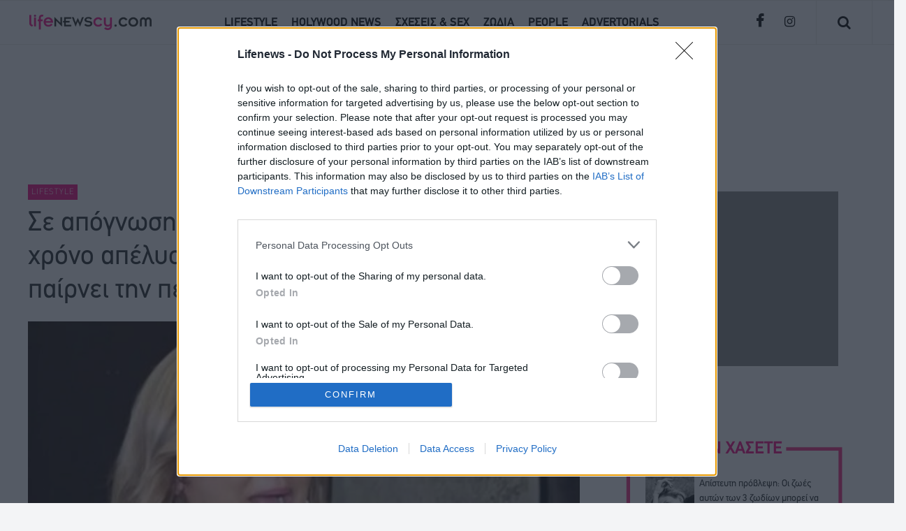

--- FILE ---
content_type: text/html; charset=utf-8
request_url: https://lifenewscy.tothemaonline.com/Article/285998/se-apognwsh-h-despoina-moirarakh-prin-ena-hrono-apelysa-enan-ypallhlo-aytos-twra-pairnei-thn-pelateia-mas-thlefwno-kai
body_size: 11340
content:


<!DOCTYPE html PUBLIC "-//W3C//DTD XHTML 1.0 Strict//EN" "http://www.w3.org/TR/xhtml1/DTD/xhtml1-strict.dtd">
<html xmlns="http://www.w3.org/1999/xhtml" lang="en" xml:lang="en">
<head>
    
<title>Σε απόγνωση η Δέσποινα Μοιραράκη: «Πριν ένα χρόνο απέλυσα έναν υπάλληλο! Αυτός τώρα παίρνει την πελατεία μας τηλέφωνο και...»</title>
<meta name="description" content="Σε απόγνωση η Δέσποινα Μοιραράκη: «Πριν ένα χρόνο απέλυσα έναν υπάλληλο! Αυτός τώρα παίρνει την πελατεία μας τηλέφωνο και...»" />
<meta name="keywords" content="Σε απόγνωση η Δέσποινα Μοιραράκη, Δέσποινα Μοιραράκη, Δέσποινα Μοιραράκη υπάλληλος" />
<meta name="robots" content="index, follow" />
<meta name="rating" content="General" />
<meta property="og:title" content="Σε απόγνωση η Δέσποινα Μοιραράκη: «Πριν ένα χρόνο απέλυσα έναν υπάλληλο! Αυτός τώρα παίρνει την πελατεία μας τηλέφωνο και...»" />
<meta property="og:image" content="http://www.lifenewscy.com/tools/FacebookImg.ashx?img=100bce1a-1238-4a24-90c0-e36952b63561_eport_2.png" />
<meta property="og:description" content="Σε απόγνωση η Δέσποινα Μοιραράκη: «Πριν ένα χρόνο απέλυσα έναν υπάλληλο! Αυτός τώρα παίρνει την πελατεία μας τηλέφωνο και...»"/>
    

<meta http-equiv="Content-Type" content="text/html; charset=UTF-8" />
<meta http-equiv="X-UA-Compatible" content="IE=edge,chrome=1">
<meta name="viewport" content="width=device-width, initial-scale=1.0, user-scalable=no">
<link rel="canonical" href="https://www.lifenewscy.com/Article/285998/se-apognwsh-h-despoina-moirarakh-prin-ena-hrono-apelysa-enan-ypallhlo-aytos-twra-pairnei-thn-pelateia-mas-thlefwno-kai" />

<meta charset="utf-8">
<meta name="robots" content="index, follow" />
<meta name="rating" content="General" />
<meta name="distribution" content="Global" />

<meta property="fb:page_id" content="275326869257944" />
<meta property="fb:pages" content="275326869257944" />

<link href="/assets/lib/bootstrap-4.3.1/dist/css/bootstrap.min.css" rel="stylesheet" type="text/css">
<link rel="stylesheet" href="https://cdnjs.cloudflare.com/ajax/libs/bootstrap-datepicker/1.4.1/css/bootstrap-datepicker3.css"/>
<link href="https://stackpath.bootstrapcdn.com/font-awesome/4.7.0/css/font-awesome.min.css" rel="stylesheet" integrity="sha384-wvfXpqpZZVQGK6TAh5PVlGOfQNHSoD2xbE+QkPxCAFlNEevoEH3Sl0sibVcOQVnN" crossorigin="anonymous" />
<link rel="icon" type="image/png" href="/favicon.png" >  
<link href="https://stackpath.bootstrapcdn.com/font-awesome/4.7.0/css/font-awesome.min.css" rel="stylesheet" type="text/css" />
  
<link href="/assets/css/main.css?_=11" rel="stylesheet" type="text/css">
<link href="/assets/css/responsive.css?_=23" rel="stylesheet" type="text/css">
    
<script src="/assets/lib/jquery/jquery.min.js" type="afa66c34478d6c1180095ef1-text/javascript"></script>
<script src="/assets/lib/bootstrap-4.3.1/dist/js/bootstrap.min.js" type="afa66c34478d6c1180095ef1-text/javascript"></script>
<script type="afa66c34478d6c1180095ef1-text/javascript" src="https://cdnjs.cloudflare.com/ajax/libs/bootstrap-datepicker/1.4.1/js/bootstrap-datepicker.min.js"></script>
<script src="/assets/js/main.js?_=4" type="afa66c34478d6c1180095ef1-text/javascript"></script>
<script async src="//twpasol.com/c/lifenewscy.js" type="afa66c34478d6c1180095ef1-text/javascript"></script>


    <!-- Global site tag (gtag.js) - Google Analytics -->
    <script async src="https://www.googletagmanager.com/gtag/js?id=G-J7RS52TMNC" type="afa66c34478d6c1180095ef1-text/javascript"></script>
    <script type="afa66c34478d6c1180095ef1-text/javascript">
        window.dataLayer = window.dataLayer || [];
        function gtag() { dataLayer.push(arguments); }
        gtag('js', new Date());
        gtag('config', 'G-J7RS52TMNC');
    </script>
<!-- Google tag (gtag.js) -->
<script async src="https://www.googletagmanager.com/gtag/js?id=G-1GFPXQZD17" type="afa66c34478d6c1180095ef1-text/javascript"></script>
<script type="afa66c34478d6c1180095ef1-text/javascript">
  window.dataLayer = window.dataLayer || [];
  function gtag(){dataLayer.push(arguments);}
  gtag('js', new Date());
  gtag('config', 'G-1GFPXQZD17');
</script>

<!-- InMobi Choice. Consent Manager Tag v3.0 (for TCF 2.2) -->
<script type="afa66c34478d6c1180095ef1-text/javascript" async=true>
    (function () {
        var host = window.location.hostname;
        var element = document.createElement('script');
        var firstScript = document.getElementsByTagName('script')[0];
        var url = 'https://cmp.inmobi.com'
            .concat('/choice/', 'Adfkc7Ey0Ry-f', '/', host, '/choice.js?tag_version=V3');
        var uspTries = 0;
        var uspTriesLimit = 3;
        element.async = true;
        element.type = 'text/javascript';
        element.src = url;

        firstScript.parentNode.insertBefore(element, firstScript);

        function makeStub() {
            var TCF_LOCATOR_NAME = '__tcfapiLocator';
            var queue = [];
            var win = window;
            var cmpFrame;

            function addFrame() {
                var doc = win.document;
                var otherCMP = !!(win.frames[TCF_LOCATOR_NAME]);

                if (!otherCMP) {
                    if (doc.body) {
                        var iframe = doc.createElement('iframe');

                        iframe.style.cssText = 'display:none';
                        iframe.name = TCF_LOCATOR_NAME;
                        doc.body.appendChild(iframe);
                    } else {
                        setTimeout(addFrame, 5);
                    }
                }
                return !otherCMP;
            }

            function tcfAPIHandler() {
                var gdprApplies;
                var args = arguments;

                if (!args.length) {
                    return queue;
                } else if (args[0] === 'setGdprApplies') {
                    if (
                        args.length > 3 &&
                        args[2] === 2 &&
                        typeof args[3] === 'boolean'
                    ) {
                        gdprApplies = args[3];
                        if (typeof args[2] === 'function') {
                            args[2]('set', true);
                        }
                    }
                } else if (args[0] === 'ping') {
                    var retr = {
                        gdprApplies: gdprApplies,
                        cmpLoaded: false,
                        cmpStatus: 'stub'
                    };

                    if (typeof args[2] === 'function') {
                        args[2](retr);
                    }
                } else {
                    if (args[0] === 'init' && typeof args[3] === 'object') {
                        args[3] = Object.assign(args[3], { tag_version: 'V3' });
                    }
                    queue.push(args);
                }
            }

            function postMessageEventHandler(event) {
                var msgIsString = typeof event.data === 'string';
                var json = {};

                try {
                    if (msgIsString) {
                        json = JSON.parse(event.data);
                    } else {
                        json = event.data;
                    }
                } catch (ignore) { }

                var payload = json.__tcfapiCall;

                if (payload) {
                    window.__tcfapi(
                        payload.command,
                        payload.version,
                        function (retValue, success) {
                            var returnMsg = {
                                __tcfapiReturn: {
                                    returnValue: retValue,
                                    success: success,
                                    callId: payload.callId
                                }
                            };
                            if (msgIsString) {
                                returnMsg = JSON.stringify(returnMsg);
                            }
                            if (event && event.source && event.source.postMessage) {
                                event.source.postMessage(returnMsg, '*');
                            }
                        },
                        payload.parameter
                    );
                }
            }

            while (win) {
                try {
                    if (win.frames[TCF_LOCATOR_NAME]) {
                        cmpFrame = win;
                        break;
                    }
                } catch (ignore) { }

                if (win === window.top) {
                    break;
                }
                win = win.parent;
            }
            if (!cmpFrame) {
                addFrame();
                win.__tcfapi = tcfAPIHandler;
                win.addEventListener('message', postMessageEventHandler, false);
            }
        };

        makeStub();

        function makeGppStub() {
            const CMP_ID = 10;
            const SUPPORTED_APIS = [
                '2:tcfeuv2',
                '6:uspv1',
                '7:usnatv1',
                '8:usca',
                '9:usvav1',
                '10:uscov1',
                '11:usutv1',
                '12:usctv1'
            ];

            window.__gpp_addFrame = function (n) {
                if (!window.frames[n]) {
                    if (document.body) {
                        var i = document.createElement("iframe");
                        i.style.cssText = "display:none";
                        i.name = n;
                        document.body.appendChild(i);
                    } else {
                        window.setTimeout(window.__gpp_addFrame, 10, n);
                    }
                }
            };
            window.__gpp_stub = function () {
                var b = arguments;
                __gpp.queue = __gpp.queue || [];
                __gpp.events = __gpp.events || [];

                if (!b.length || (b.length == 1 && b[0] == "queue")) {
                    return __gpp.queue;
                }

                if (b.length == 1 && b[0] == "events") {
                    return __gpp.events;
                }

                var cmd = b[0];
                var clb = b.length > 1 ? b[1] : null;
                var par = b.length > 2 ? b[2] : null;
                if (cmd === "ping") {
                    clb(
                        {
                            gppVersion: "1.1", // must be “Version.Subversion”, current: “1.1”
                            cmpStatus: "stub", // possible values: stub, loading, loaded, error
                            cmpDisplayStatus: "hidden", // possible values: hidden, visible, disabled
                            signalStatus: "not ready", // possible values: not ready, ready
                            supportedAPIs: SUPPORTED_APIS, // list of supported APIs
                            cmpId: CMP_ID, // IAB assigned CMP ID, may be 0 during stub/loading
                            sectionList: [],
                            applicableSections: [-1],
                            gppString: "",
                            parsedSections: {},
                        },
                        true
                    );
                } else if (cmd === "addEventListener") {
                    if (!("lastId" in __gpp)) {
                        __gpp.lastId = 0;
                    }
                    __gpp.lastId++;
                    var lnr = __gpp.lastId;
                    __gpp.events.push({
                        id: lnr,
                        callback: clb,
                        parameter: par,
                    });
                    clb(
                        {
                            eventName: "listenerRegistered",
                            listenerId: lnr, // Registered ID of the listener
                            data: true, // positive signal
                            pingData: {
                                gppVersion: "1.1", // must be “Version.Subversion”, current: “1.1”
                                cmpStatus: "stub", // possible values: stub, loading, loaded, error
                                cmpDisplayStatus: "hidden", // possible values: hidden, visible, disabled
                                signalStatus: "not ready", // possible values: not ready, ready
                                supportedAPIs: SUPPORTED_APIS, // list of supported APIs
                                cmpId: CMP_ID, // list of supported APIs
                                sectionList: [],
                                applicableSections: [-1],
                                gppString: "",
                                parsedSections: {},
                            },
                        },
                        true
                    );
                } else if (cmd === "removeEventListener") {
                    var success = false;
                    for (var i = 0; i < __gpp.events.length; i++) {
                        if (__gpp.events[i].id == par) {
                            __gpp.events.splice(i, 1);
                            success = true;
                            break;
                        }
                    }
                    clb(
                        {
                            eventName: "listenerRemoved",
                            listenerId: par, // Registered ID of the listener
                            data: success, // status info
                            pingData: {
                                gppVersion: "1.1", // must be “Version.Subversion”, current: “1.1”
                                cmpStatus: "stub", // possible values: stub, loading, loaded, error
                                cmpDisplayStatus: "hidden", // possible values: hidden, visible, disabled
                                signalStatus: "not ready", // possible values: not ready, ready
                                supportedAPIs: SUPPORTED_APIS, // list of supported APIs
                                cmpId: CMP_ID, // CMP ID
                                sectionList: [],
                                applicableSections: [-1],
                                gppString: "",
                                parsedSections: {},
                            },
                        },
                        true
                    );
                } else if (cmd === "hasSection") {
                    clb(false, true);
                } else if (cmd === "getSection" || cmd === "getField") {
                    clb(null, true);
                }
                //queue all other commands
                else {
                    __gpp.queue.push([].slice.apply(b));
                }
            };
            window.__gpp_msghandler = function (event) {
                var msgIsString = typeof event.data === "string";
                try {
                    var json = msgIsString ? JSON.parse(event.data) : event.data;
                } catch (e) {
                    var json = null;
                }
                if (typeof json === "object" && json !== null && "__gppCall" in json) {
                    var i = json.__gppCall;
                    window.__gpp(
                        i.command,
                        function (retValue, success) {
                            var returnMsg = {
                                __gppReturn: {
                                    returnValue: retValue,
                                    success: success,
                                    callId: i.callId,
                                },
                            };
                            event.source.postMessage(msgIsString ? JSON.stringify(returnMsg) : returnMsg, "*");
                        },
                        "parameter" in i ? i.parameter : null,
                        "version" in i ? i.version : "1.1"
                    );
                }
            };
            if (!("__gpp" in window) || typeof window.__gpp !== "function") {
                window.__gpp = window.__gpp_stub;
                window.addEventListener("message", window.__gpp_msghandler, false);
                window.__gpp_addFrame("__gppLocator");
            }
        };

        makeGppStub();

        var uspStubFunction = function () {
            var arg = arguments;
            if (typeof window.__uspapi !== uspStubFunction) {
                setTimeout(function () {
                    if (typeof window.__uspapi !== 'undefined') {
                        window.__uspapi.apply(window.__uspapi, arg);
                    }
                }, 500);
            }
        };

        var checkIfUspIsReady = function () {
            uspTries++;
            if (window.__uspapi === uspStubFunction && uspTries < uspTriesLimit) {
                console.warn('USP is not accessible');
            } else {
                clearInterval(uspInterval);
            }
        };

        if (typeof window.__uspapi === 'undefined') {
            window.__uspapi = uspStubFunction;
            var uspInterval = setInterval(checkIfUspIsReady, 6000);
        }
    })();
</script>
<!-- End InMobi Choice. Consent Manager Tag v3.0 (for TCF 2.2) -->

<!-- Meta Pixel Code -->
<script type="afa66c34478d6c1180095ef1-text/javascript">
    !function (f, b, e, v, n, t, s) {
        if (f.fbq) return; n = f.fbq = function () {
            n.callMethod ?
            n.callMethod.apply(n, arguments) : n.queue.push(arguments)
        };
        if (!f._fbq) f._fbq = n; n.push = n; n.loaded = !0; n.version = '2.0';
        n.queue = []; t = b.createElement(e); t.async = !0;
        t.src = v; s = b.getElementsByTagName(e)[0];
        s.parentNode.insertBefore(t, s)
    }(window, document, 'script',
        'https://connect.facebook.net/en_US/fbevents.js');
    fbq('init', '3692412447683047');
    fbq('track', 'PageView');
</script>
<noscript><img height="1" width="1" style="display:none"
src="https://www.facebook.com/tr?id=3692412447683047&ev=PageView&noscript=1"
/></noscript>
<!-- End Meta Pixel Code -->
    <script async src="https://securepubads.g.doubleclick.net/tag/js/gpt.js" type="afa66c34478d6c1180095ef1-text/javascript"></script>
    <script type="afa66c34478d6c1180095ef1-text/javascript">
      window.googletag = window.googletag || {cmd: []};
      googletag.cmd.push(function() {
        googletag.defineSlot('/94718406/LifeNewsCY/Article_300x250_1', [300, 250], 'div-gpt-ad-1635702392051-0').addService(googletag.pubads());
        googletag.defineSlot('/94718406/LifeNewsCY/Article_728x90_2', [[728, 90], [300, 100]], 'div-gpt-ad-1635702661267-0').addService(googletag.pubads());
        googletag.defineSlot('/94718406/LifeNewsCY/Generic_Mobile_Takeover_320x480', [320, 480], 'div-gpt-ad-1668520503853-0').addService(googletag.pubads());
        googletag.defineSlot('/94718406/LifeNewsCY/Generic_Desktop_Takeover_800x600', [800, 600], 'div-gpt-ad-1668520544046-0').addService(googletag.pubads());
        googletag.defineSlot('/94718406/LifeNewsCY/catfish_300x250', [300, 250], 'div-gpt-ad-1698225772287-0').addService(googletag.pubads());
        googletag.defineSlot('/94718406/LifeNewsCY/catfish_mob_300x250', [300, 250], 'div-gpt-ad-1698227846902-0').addService(googletag.pubads());
        googletag.defineSlot('/94718406/LifeNewsCY/728x90', [728, 90], 'div-gpt-ad-1739967908132-0').addService(googletag.pubads());
        googletag.defineSlot('/94718406/LifeNewsCY/Article_728x90_1', [728, 90], 'div-gpt-ad-1739968316808-0').addService(googletag.pubads());
        googletag.defineSlot('/94718406/LifeNewsCY/Article_300x250_2', [300, 250], 'div-gpt-ad-1739968708418-0').addService(googletag.pubads());
        googletag.defineSlot('/94718406/LifeNewsCY/320x100', [320, 100], 'div-gpt-ad-1739969786288-0').addService(googletag.pubads());
        googletag.defineSlot('/94718406/LifeNewsCY/Article_320x100_1', [320, 100], 'div-gpt-ad-1739969898980-0').addService(googletag.pubads());

        googletag.pubads().enableSingleRequest();
        googletag.pubads().collapseEmptyDivs();
        googletag.enableServices();
      });
    </script>
    <!-- Go to www.addthis.com/dashboard to customize your tools -->
<script type="afa66c34478d6c1180095ef1-text/javascript" src="//s7.addthis.com/js/300/addthis_widget.js#pubid=ra-61ac6b60ac51f4b8"></script>
</head>
<body>
    
    

<div class="container-fluid mainHead innerHead">
    <div class="row borderTop">
        <div class="col-md-3 d-flex mainLogo">
            <i class="fa fa-bars menubars mob-show"></i>
            <a href="/">
                <img src="/assets/images/logo.png?v=2" />
            </a>
            <i class="fa fa-search search mob-show"></i>
        </div>
        <div class="col-md-7 col-lg-7 col-xl-7 mainnav d-flex mob-hide">
            <ul class="nav">
                <li class="pfdbold"><a href="/Category/lifestyle">LIFESTYLE</a></li>
                <li class="pfdbold"><a href="/Category/Hollywood-News">HOLYWOOD NEWS</a></li>
               
                <li class="pfdbold"><a href="/Category/Sxeseis-sex">ΣΧΕΣΕΙΣ & SEX</a></li>
                <li class="pfdbold"><a href="/Category/Zwdia">ΖΩΔΙΑ</a></li>
                <li class="pfdbold"><a href="/Category/People">PEOPLE</a></li>
                
                <li class="pfdbold"><a href="/Category/Advertorials">ADVERTORIALS</a></li>
            </ul>
        </div>
        <div class="col-md-2 socials d-flex mob-hide">
            <a href="https://www.facebook.com/lifenewscy/" target="_blank">
                <i class="facebook fa fa-facebook" aria-hidden="true"></i>
            </a>
            <a href="https://www.instagram.com/lifenewscy/?hl=en" target="_blank">
                <i class="insta fa fa-instagram" aria-hidden="true"></i>
            </a>
            <div class="socialDivider mLeft"></div>
            <i class="search fa fa-search mob-hide" aria-hidden="true"></i>
            <div class="socialDivider"></div>
        </div>
    </div>
</div>
<div class="mobileMenu mob-show container-fluid desktop-hide">
    <div class="row">
        <div class="col-md-12 d-flex borderbottom">
            <div class="col-2 d-flex">
                <i class="fa fa-times menuclose"></i>
            </div>
            <div class="col-8 d-flex">
                <a href="/">
                    <img src="/assets/images/logo.png?v=1" class="w-100 moblogo" />
                </a>
            </div>
            <div class="col-2 d-flex">
                <i class="fa fa-search search"></i>
            </div>
        </div>
    </div>
    <div class="row">
        <ul class="mobileul col-md-12">
            <li class="pfdregular borderbottom"><a href="/Category/lifestyle">LIFESTYLE</a></li>
            <li class="pfdregular borderbottom"><a href="/Category/Hollywood-News">HOLYWOOD NEWS</a></li>
            
            <li class="pfdregular borderbottom"><a href="/Category/Sxeseis-sex">ΣΧΕΣΕΙΣ & SEX</a></li>
            <li class="pfdregular borderbottom"><a href="/Category/Zwdia">ΖΩΔΙΑ</a></li>
            <li class="pfdregular borderbottom"><a href="/Category/People">PEOPLE</a></li>
            
            <li class="pfdregular borderbottom"><a href="/Category/Advertorials">ADVERTORIALS</a></li>
        </ul>
    </div>
    <div class="row mobmenusocial">
        <div class="socialsmob col-md-10">
            <div class="topmenuline"></div>
            <a href="https://www.facebook.com/lifenewscy/" target="_blank">
                <i class="facebook fa fa-facebook" aria-hidden="true"></i>
            </a>
            <a href="https://www.instagram.com/lifenewscy/?hl=en" target="_blank">
                <i class="insta fa fa-instagram" aria-hidden="true"></i>
            </a>
        </div>
    </div>
   
</div>


<div class="container-fluid searchCont">
     <div class="closeSearchScreen">
             <i class="fa fa-times"></i>
        </div>
    <div class="row m-auto">
        <div class="col-12 col-md-12 col-xl-12 col-lg-12 searchfields">
            <input type="text" class="pfdregular" id="searchVal" placeholder="Search" />
             <i class="fa fa-search innersearch"></i>
        </div>
    </div>
</div>


    <div class="advertisment_728_90 mob-hide">
        <div id='div-gpt-ad-1739967908132-0' style='min-width: 728px; min-height: 90px;'>
          <script type="afa66c34478d6c1180095ef1-text/javascript">googletag.cmd.push(function () { googletag.display('div-gpt-ad-1739967908132-0'); });</script>
        </div>
    </div>
    <div class="mob-show desktop-hide" style="text-align:center;margin-bottom:20px;">
        <div id='div-gpt-ad-1739969786288-0' style='min-width: 320px; min-height: 100px;'>
          <script type="afa66c34478d6c1180095ef1-text/javascript">googletag.cmd.push(function () { googletag.display('div-gpt-ad-1739969786288-0'); });</script>
        </div>
    </div>

    <script type="afa66c34478d6c1180095ef1-text/javascript" xmlns:myObj="urn:lifenews">
    var addthis_share = {
    url: "https://www.lifenewscy.com/Article/285998/se-apognwsh-h-despoina-moirarakh-prin-ena-hrono-apelysa-enan-ypallhlo-aytos-twra-pairnei-thn-pelateia-mas-thlefwno-kai",
    title: "Σε απόγνωση η Δέσποινα Μοιραράκη: «Πριν ένα χρόνο απέλυσα έναν υπάλληλο! Αυτός τώρα παίρνει την πελατεία μας τηλέφωνο και...»",
    description: '',
    media: "https://www.lifenewscy.com/tools/FacebookImg.ashx?img=100bce1a-1238-4a24-90c0-e36952b63561_eport_2.png"
    }
  </script><div class="container-fluid articleMain containerPadding" xmlns:myObj="urn:lifenews">
  <div class="row">
    <div class="col-md-8 col-lg-8 col-xl-8 col-xs-12 col-sm-12 col-12">
      <div class="articleArea">
        <div class="categoryLabel pfdThinregular">LIFESTYLE</div>
        <h1 class="articleDesc pfdregular">Σε απόγνωση η Δέσποινα Μοιραράκη: «Πριν ένα χρόνο απέλυσα έναν υπάλληλο! Αυτός τώρα παίρνει την πελατεία μας τηλέφωνο και...»</h1>
        <div class="smallArticleImage" style="background: url('/img/path/100bce1a-1238-4a24-90c0-e36952b63561_eport_2.png') center center;background-size:cover;min-height:300px;"><a href="/img/path/100bce1a-1238-4a24-90c0-e36952b63561_eport_2.png" target="_blank"><img src="/assets/images/articleImageBg.png" alt="" class="w-100"></a></div>
        <div class="advertisment_728_90 mob-hide">
          <div id="div-gpt-ad-1739968316808-0" style="min-width: 728px; min-height: 90px;"><script type="afa66c34478d6c1180095ef1-text/javascript">googletag.cmd.push(function() { googletag.display('div-gpt-ad-1739968316808-0'); });</script></div>
        </div>
        <div class="mob-show desktop-hide" style="text-align:center;margin-bottom:20px;">
          <div id="div-gpt-ad-1739969898980-0" style="min-width: 320px; min-height: 100px;"><script type="afa66c34478d6c1180095ef1-text/javascript">googletag.cmd.push(function() { googletag.display('div-gpt-ad-1739969898980-0'); });</script></div>
        </div>
        <div class="mainContent">
          <div class="authorDate col-md-2 col-xl-2 col-lg-2 col-xs-12 col-sm-12 mob-hide">
            <p class="pfdThinregular author">Lifenews</p>
            <p class="pfdThinregular articleDate">23.04.2024</p>
          </div>
          <div class="articleContent col-md-9 col-xl-9 col-lg-9 col-xs-12 col-sm-12 col-12 pfdThinregular">
            <h4>Οι δηλώσεις της Δέσποινας Μοιραράκη
</h4>
            <div class="advert ad_300_250">
              <div id="div-gpt-ad-1739968708418-0" style="min-width: 300px; min-height: 250px;"><script type="afa66c34478d6c1180095ef1-text/javascript">
						    googletag.cmd.push(function() { googletag.display('div-gpt-ad-1739968708418-0'); });
					    </script></div>
            </div><p>Η Δέσποινα Μοιραράκη παραχώρησε δηλώσεις στην κάμερα της εκπομπής Fays Time. Η βασίλισσα των χαλιών, μίλησε τόσο για το Cash or Trash που συνεχίζει και την επόμενη χρονιά με νέο κύκλο, αλλά και για την προσωπική της ζωή μετά το θάνατο του συζύγου της.</p>
<p>Επίσης, θέλησε να κάνει μια έκκληση μέσω της εκπομπής του ΣΚΑΙ. Συγκεκριμένα, αποκάλυψε πως άνθρωπος που απέλυσε από την επιχείρηση της πέρσι εκμεταλλεύεται το όνομα της και της επιχείρησης της προς όφελος του.</p>
<p><strong>Οι δηλώσεις της Δέσποινας Μοιραράκη</strong><br />«Θα αλλάξουν οι αγοραστές. Δεν αλλάζουμε εκτιμητή και παρουσιάστρια. Ο κύριος Καράμπελας θα αποχωρήσει γιατί έληξε η σύμβαση του, επιλέξαμε να μετακομίσουμε τα γυρίσματα σε άλλο χώρο. Δεν ήταν δικό του», ανέφερε αρχικά για το Cash or Trash που θα έχει αλλαγές από την επόμενη τηλεοπτική σεζόν.</p>
<p>«Η ανανέωση μου οφείλεται στην πολλή δουλειά αυτό με συμβούλεψαν οι ειδικοί. Ούτε εγώ δεν ξέρω αν είμαι έτοιμη να γυρίσω σε σελίδα στην προσωπική μου ζωή», απάντησε σε ερώτηση για την προσωπική της ζωή.</p>
<p>Μάλιστα, ζήτησε την προσοχή του κόσμου, λέγοντας: «Θέλω να πω κάτι και θέλω σε αυτό να με βοηθήσει ο σταθμός και η εκπομπή της Φαίης. Πριν από έναν χρόνο απέλυσα έναν υπάλληλο-συνεργάτη που είχαμε εδώ στην επιχείρηση. Αυτός ο άνθρωπος έχει εκμεταλλευτεί ότι δούλευε στην επιχείρηση Μοιραράκη και παίρνει την πελατεία μας τηλέφωνο και λέει καθαρίζω τα χαλιά και καθαρίζω είμαι από την επιχείρηση της Μοιραράκη.</p>
<p>Όσοι θέλουν να καθαρίσουν και να συντηρήσουν τα χειροποίητα χαλιά τους πρέπει να απευθυνθούν αποκλειστικά και μόνο στην επιχείρησή μας. Αυτό δεν είναι σωστό και πονάει η ψυχή μου γιατί έχω κάνει αγώνα ολόκληρο για το brand name. Δεν είναι ωραίο σε κάποιον που έχεις δώσει ψωμί να φάει, να εκμεταλλεύεται το όνομα του ανθρώπου που τόσα χρόνια τον στήριζε»</p>
<p> </p><div class="articleTags">
              <p class="tags pfdregular">Tags:</p>
              <ul class="allTags">
                <li class="tagname pfdregular" style="margin-right:5px;">Σε απόγνωση η Δέσποινα Μοιραράκη</li>
                <li class="tagname pfdregular" style="margin-right:5px;">Δέσποινα Μοιραράκη</li>
                <li class="tagname pfdregular" style="margin-right:5px;">Δέσποινα Μοιραράκη υπάλληλος</li>
              </ul>
            </div>
            <div class="advertisment_728_90 mob-hide">
              <div id="div-gpt-ad-1635702661267-0" style="min-width: 300px; min-height: 90px;"><script type="afa66c34478d6c1180095ef1-text/javascript">
                    googletag.cmd.push(function() { googletag.display('div-gpt-ad-1635702661267-0'); });
                  </script></div>
            </div>
          </div>
        </div>
      </div>
    </div>
    <div class="col-md-4 col-lg-4 col-xl-4 col-xs-12 col-sm-12 col-12">
      <div class="advert ad_300_250">
        <div id="div-gpt-ad-1635702392051-0" style="min-width: 300px; min-height: 250px;"><script type="afa66c34478d6c1180095ef1-text/javascript">
              googletag.cmd.push(function() { googletag.display('div-gpt-ad-1635702392051-0'); });
            </script></div>
      </div>
      <div class="dontmiss">
        <div class="dontmissTitle col-md-12 pfdbold col-12">ΜΗΝ ΧΑΣΕΤΕ</div>
        <div class="articleDontmiss col-md-12 col-12">
          <div class="imgArticle" style="background-image:url(/img/path/9433a64b-191e-43d6-a611-fb48502244b8_screenshot_2026-01-25_081451.png);"><a href="/Article/296673/apisteyth-problepsh-oi-zwes-aytwn-twn-3-zwdiwn-mporei-na-allaxoyn-gia-panta-apo-tis-26-ianoyarioy"><img src="/assets/images/smallImageBgHeight.png"></a></div>
          <div class="articleDesc pfdregular"><a href="/Article/296673/apisteyth-problepsh-oi-zwes-aytwn-twn-3-zwdiwn-mporei-na-allaxoyn-gia-panta-apo-tis-26-ianoyarioy">Απίστευτη πρόβλεψη: Οι ζωές αυτών των 3 ζωδίων μπορεί να αλλάξουν για πάντα από τις 26 Ιανουαρίου</a></div>
          <div class="categoryLabel pfdregular">Ζώδια</div>
          <div class="dontmissLine"></div>
        </div>
        <div class="articleDontmiss col-md-12 col-12">
          <div class="imgArticle" style="background-image:url(/img/path/9c659ab7-8954-474e-825b-6f66a3341334_screenshot_2026-01-25_054037.png);"><a href="/Article/296672/pleei-se-pelagh-eytyhias-gnwstos-ellhnas-tragoydisths---egine-pappoys-gia-prwth-fora"><img src="/assets/images/smallImageBgHeight.png"></a></div>
          <div class="articleDesc pfdregular"><a href="/Article/296672/pleei-se-pelagh-eytyhias-gnwstos-ellhnas-tragoydisths---egine-pappoys-gia-prwth-fora">Πλέει σε πελάγη ευτυχίας γνωστός Έλληνας τραγουδιστής - Έγινε παππούς για πρώτη φορά</a></div>
          <div class="categoryLabel pfdregular">Lifestyle</div>
          <div class="dontmissLine"></div>
        </div>
        <div class="articleDontmiss col-md-12 col-12">
          <div class="imgArticle" style="background-image:url(/img/path/ff6097a1-70dd-4c65-a5c7-0b0272292297_screenshot_2026-01-25_054112.png);"><a href="/Article/296671/video---soyper-kikh-oi-goneis-moy-prepei-na-moy-zhthsoyn-syggnwmh---den-ftaiei-to-paidi-gia-tis-m%E2%80%A6s-poy-kaneis"><img src="/assets/images/smallImageBgHeight.png"></a></div>
          <div class="articleDesc pfdregular"><a href="/Article/296671/video---soyper-kikh-oi-goneis-moy-prepei-na-moy-zhthsoyn-syggnwmh---den-ftaiei-to-paidi-gia-tis-m%E2%80%A6s-poy-kaneis">VIDEO - Σούπερ Κική: «Οι γονείς μου πρέπει να μου ζητήσουν συγγνώμη - Δεν φταίει το παιδί για τις μ…..ς που κάνεις»</a></div>
          <div class="categoryLabel pfdregular">Lifestyle</div>
          <div class="dontmissLine"></div>
        </div>
        <div class="articleDontmiss col-md-12 col-12">
          <div class="imgArticle" style="background-image:url(/img/path/4987ca04-2255-4a7d-b50f-999977cf9691_screenshot_2026-01-25_054314.png);"><a href="/Article/296670/video-otan-moy-hrthe-ena-kathhlwtiko-thema-ygeias---h-apokalypsh-gnwsths-kyprias-hthopoioy-poy-ekane-prwth-fora"><img src="/assets/images/smallImageBgHeight.png"></a></div>
          <div class="articleDesc pfdregular"><a href="/Article/296670/video-otan-moy-hrthe-ena-kathhlwtiko-thema-ygeias---h-apokalypsh-gnwsths-kyprias-hthopoioy-poy-ekane-prwth-fora">VIDEO: «Όταν μου ήρθε ένα καθηλωτικό θέμα υγείας...» - Η αποκάλυψη γνωστής Κύπριας ηθοποιού που έκανε πρώτη φορά</a></div>
          <div class="categoryLabel pfdregular">Lifestyle</div>
          <div class="dontmissLine"></div>
        </div>
        <div class="articleDontmiss col-md-12 col-12">
          <div class="imgArticle" style="background-image:url(/img/path/d9d0bb0e-b516-44fe-a608-79d763a1a68d_ioanna-touni__3__2.jpg);"><a href="/Article/296674/dhmhtrakopoylos-oi-kathgoroymenoi-eipan-oti-me-to-revenge-porn-binteo-oi-akoloythoi-ths-toynh-anebhkan-stoys-1200000"><img src="/assets/images/smallImageBgHeight.png"></a></div>
          <div class="articleDesc pfdregular"><a href="/Article/296674/dhmhtrakopoylos-oi-kathgoroymenoi-eipan-oti-me-to-revenge-porn-binteo-oi-akoloythoi-ths-toynh-anebhkan-stoys-1200000">Δημητρακόπουλος: Οι κατηγορούμενοι είπαν ότι με το revenge porn βίντεο οι ακόλουθοι της Τούνη ανέβηκαν στους 1.200.000</a></div>
          <div class="categoryLabel pfdregular">Lifestyle</div>
        </div>
        <div class="dontmissMore col-md-12 pfdbold">ΔΕΙΤΕ ΠΕΡΙΣΣΟΤΕΡΑ</div>
      </div>
    </div>
  </div>
</div>
<div class="container-fluid latestNews containerPadding readMoreArticlePage" xmlns:myObj="urn:lifenews">
  <div class="row">
    <div class="col-md-12">
      <h3 class="pfdregular lifestyleTitle">READ MORE</h3>
    </div>
  </div>
  <div class="row mt-5">
    <div class="col-md-3 col-lg-3 col-xl-3 col-xs-12 col-sm-12 col-12 mb-5">
      <div class="smallArticleImage" style="background-image:url(/img/path/eaf392e6-f4da-4958-bc06-cbe942c5c474_screenshot_2026-01-25_090812.png);"><a href="/Article/296681/eurovision-2026-akylas-giati-ehei-prokalesei-tetoio-hamo-h-doyleia-se-kroyazieroploia--to-ferto"><img src="/assets/images/smallImageBgHeight300.png" alt=""></a></div>
      <div class="categoryLabel pfdbold">Lifestyle</div>
      <div class="articleDesc pfdregular"><a href="/Article/296681/eurovision-2026-akylas-giati-ehei-prokalesei-tetoio-hamo-h-doyleia-se-kroyazieroploia--to-ferto">Eurovision 2026-Akylas: Γιατί έχει προκαλέσει τέτοιο χαμό; Η δουλειά σε κρουαζιερόπλοια &amp; το «Ferto»</a></div>
    </div>
    <div class="col-md-3 col-lg-3 col-xl-3 col-xs-12 col-sm-12 col-12 mb-5">
      <div class="smallArticleImage" style="background-image:url(/img/path/37b8ad8e-c0e9-492e-b330-bf9279ab4618_stamatis_gonidis.jpg);"><a href="/Article/296680/stamaths-gonidhs-paidi-poy-htan-gia-mhnes-se-kwma-shkwthhke-panw-afoy-toy-eipa-ena-tragoydi-moy"><img src="/assets/images/smallImageBgHeight300.png" alt=""></a></div>
      <div class="categoryLabel pfdbold">Lifestyle</div>
      <div class="articleDesc pfdregular"><a href="/Article/296680/stamaths-gonidhs-paidi-poy-htan-gia-mhnes-se-kwma-shkwthhke-panw-afoy-toy-eipa-ena-tragoydi-moy">Σταμάτης Γονίδης: Παιδί που ήταν για μήνες σε κώμα, σηκώθηκε πάνω, αφού του είπα ένα τραγούδι μου</a></div>
    </div>
    <div class="col-md-3 col-lg-3 col-xl-3 col-xs-12 col-sm-12 col-12 mb-5">
      <div class="smallArticleImage" style="background-image:url(/img/path/13909d0d-1c16-4efd-b5b3-2373270326fa_screenshot_2026-01-25_085238.png);"><a href="/Article/296679/good-job-nicky-to-megalo-stoihhma-ths-eurovision-kai-h-gynaika-poy-toy-ehei-klepsei-thn-kardia"><img src="/assets/images/smallImageBgHeight300.png" alt=""></a></div>
      <div class="categoryLabel pfdbold">Lifestyle</div>
      <div class="articleDesc pfdregular"><a href="/Article/296679/good-job-nicky-to-megalo-stoihhma-ths-eurovision-kai-h-gynaika-poy-toy-ehei-klepsei-thn-kardia">Good Job Nicky: Το μεγάλο στοίχημα της Eurovision και η γυναίκα που του έχει κλέψει την καρδιά</a></div>
    </div>
    <div class="col-md-3 col-lg-3 col-xl-3 col-xs-12 col-sm-12 col-12 mb-5">
      <div class="smallArticleImage" style="background-image:url(/img/path/af371119-a82b-4b7c-8798-8256392658e4_nikoleta_vlavianou.jpg);"><a href="/Article/296678/nikoletta-blabianoy-osa-apokalypse-gia-thn-poreia-ths-sto-theatro---dehthka-piswplates-mahairies-polles-fores-egina-stohos"><img src="/assets/images/smallImageBgHeight300.png" alt=""></a></div>
      <div class="categoryLabel pfdbold">Lifestyle</div>
      <div class="articleDesc pfdregular"><a href="/Article/296678/nikoletta-blabianoy-osa-apokalypse-gia-thn-poreia-ths-sto-theatro---dehthka-piswplates-mahairies-polles-fores-egina-stohos">Νικολέττα Βλαβιανού: Όσα αποκάλυψε για την πορεία της στο θέατρο - Δέχτηκα «πισώπλατες μαχαιριές», πολλές φορές έγινα στόχος</a></div>
    </div>
  </div>
</div>
<div class="container-fluid latestNewsCategory" xmlns:myObj="urn:lifenews">
  <div class="row pLeftRight">
    <div class="col-md-12">
      <h3 class="pfdregular">
          LATEST NEWS
          <span class="categoryLatestLine mob-hide"></span><span class="categoryLatestLine1 mob-hide"></span></h3>
    </div>
  </div>
  <div class="row pLeftRight">
    <div class="col-md-3 col-lg-3 col-xl-3 col-xs-12 col-sm-12 col-12 mb-5 mobp0">
      <div class="smallArticleImage" style="background-image:url(/img/path/eaf392e6-f4da-4958-bc06-cbe942c5c474_screenshot_2026-01-25_090812.png);"><a href="/Article/296681/eurovision-2026-akylas-giati-ehei-prokalesei-tetoio-hamo-h-doyleia-se-kroyazieroploia--to-ferto"><img src="/assets/images/smallImageBgHeight300.png" alt=""></a></div>
      <div class="categoryLabel pfdbold">Lifestyle</div>
      <div class="articleDesc pfdregular"><a href="/Article/296681/eurovision-2026-akylas-giati-ehei-prokalesei-tetoio-hamo-h-doyleia-se-kroyazieroploia--to-ferto">Eurovision 2026-Akylas: Γιατί έχει προκαλέσει τέτοιο χαμό; Η δουλειά σε κρουαζιερόπλοια &amp; το «Ferto»</a></div>
      <p class="pfdThinregular author"></p>
    </div>
    <div class="col-md-3 col-lg-3 col-xl-3 col-xs-12 col-sm-12 col-12 mb-5 mobp0">
      <div class="smallArticleImage" style="background-image:url(/img/path/37b8ad8e-c0e9-492e-b330-bf9279ab4618_stamatis_gonidis.jpg);"><a href="/Article/296680/stamaths-gonidhs-paidi-poy-htan-gia-mhnes-se-kwma-shkwthhke-panw-afoy-toy-eipa-ena-tragoydi-moy"><img src="/assets/images/smallImageBgHeight300.png" alt=""></a></div>
      <div class="categoryLabel pfdbold">Lifestyle</div>
      <div class="articleDesc pfdregular"><a href="/Article/296680/stamaths-gonidhs-paidi-poy-htan-gia-mhnes-se-kwma-shkwthhke-panw-afoy-toy-eipa-ena-tragoydi-moy">Σταμάτης Γονίδης: Παιδί που ήταν για μήνες σε κώμα, σηκώθηκε πάνω, αφού του είπα ένα τραγούδι μου</a></div>
      <p class="pfdThinregular author"></p>
    </div>
    <div class="col-md-3 col-lg-3 col-xl-3 col-xs-12 col-sm-12 col-12 mb-5 mobp0">
      <div class="smallArticleImage" style="background-image:url(/img/path/13909d0d-1c16-4efd-b5b3-2373270326fa_screenshot_2026-01-25_085238.png);"><a href="/Article/296679/good-job-nicky-to-megalo-stoihhma-ths-eurovision-kai-h-gynaika-poy-toy-ehei-klepsei-thn-kardia"><img src="/assets/images/smallImageBgHeight300.png" alt=""></a></div>
      <div class="categoryLabel pfdbold">Lifestyle</div>
      <div class="articleDesc pfdregular"><a href="/Article/296679/good-job-nicky-to-megalo-stoihhma-ths-eurovision-kai-h-gynaika-poy-toy-ehei-klepsei-thn-kardia">Good Job Nicky: Το μεγάλο στοίχημα της Eurovision και η γυναίκα που του έχει κλέψει την καρδιά</a></div>
      <p class="pfdThinregular author"></p>
    </div>
    <div class="col-md-3 col-lg-3 col-xl-3 col-xs-12 col-sm-12 col-12 mb-5 mobp0">
      <div class="smallArticleImage" style="background-image:url(/img/path/af371119-a82b-4b7c-8798-8256392658e4_nikoleta_vlavianou.jpg);"><a href="/Article/296678/nikoletta-blabianoy-osa-apokalypse-gia-thn-poreia-ths-sto-theatro---dehthka-piswplates-mahairies-polles-fores-egina-stohos"><img src="/assets/images/smallImageBgHeight300.png" alt=""></a></div>
      <div class="categoryLabel pfdbold">Lifestyle</div>
      <div class="articleDesc pfdregular"><a href="/Article/296678/nikoletta-blabianoy-osa-apokalypse-gia-thn-poreia-ths-sto-theatro---dehthka-piswplates-mahairies-polles-fores-egina-stohos">Νικολέττα Βλαβιανού: Όσα αποκάλυψε για την πορεία της στο θέατρο - Δέχτηκα «πισώπλατες μαχαιριές», πολλές φορές έγινα στόχος</a></div>
      <p class="pfdThinregular author"></p>
    </div>
  </div>
</div><script src="https://platform.twitter.com/widgets.js" charset="utf-8" xmlns:myObj="urn:lifenews" type="afa66c34478d6c1180095ef1-text/javascript"></script><script src="https://www.instagram.com/embed.js" xmlns:myObj="urn:lifenews" type="afa66c34478d6c1180095ef1-text/javascript"></script><script async="" src="https://www.tiktok.com/embed.js" xmlns:myObj="urn:lifenews" type="afa66c34478d6c1180095ef1-text/javascript"></script>

    
    


<footer class="container-fluid footer">
    <div class="row">
        <div class="col-md-12 text-center mainLogo">
            <img src="/assets/images/logo_white.png" />
        </div>
    </div>
    <div class="row footerBorder">
        <div class="col-md-6 col-xs-12 m-auto">
            <a href="/PrivacyPolicy" class="pfdThinregular privacy">PRIVACY POLICY
            </a>
            <a href="/TermsOfUse" class="pfdThinregular terms">TERMS & CONDITIONS
            </a>
        </div>
        <div class="col-md-6 col-xs-12 col-12 socials mob-hide">
            <a href="" target="_blank">
                <i class="facebook fa fa-facebook" aria-hidden="true"></i>
            </a>
            <a href="" target="_blank">
                <i class="insta fa fa-instagram" aria-hidden="true"></i>
            </a>
           
        </div>
        <div class="col-md-12 col-xs-12 col-12 socials mob-show onlymobileSocials">
            <div class="mobsocial">
                <a href="" target="_blank">
                    <i class="facebook fa fa-facebook" aria-hidden="true"></i>
                </a>
                <a href="" target="_blank">
                    <i class="insta fa fa-instagram" aria-hidden="true"></i>
                </a>
            </div>
           
        </div>
    </div>
</footer>

<!-- Facebook Pixel Code -->
<script type="afa66c34478d6c1180095ef1-text/javascript"> !function (f, b, e, v, n, t, s) { if (f.fbq) return; n = f.fbq = function () { n.callMethod ? n.callMethod.apply(n, arguments) : n.queue.push(arguments) }; if (!f._fbq) f._fbq = n; n.push = n; n.loaded = !0; n.version = '2.0'; n.queue = []; t = b.createElement(e); t.async = !0; t.src = v; s = b.getElementsByTagName(e)[0]; s.parentNode.insertBefore(t, s) }(window, document, 'script', 'https://connect.facebook.net/en_US/fbevents.js'); fbq('init', '381040423744591'); fbq('track', 'PageView'); </script>
<noscript>
    <img height="1" width="1" style="display: none" src="https://www.facebook.com/tr?id=381040423744591&ev=PageView&noscript=1" /></noscript>
<!-- End Facebook Pixel Code -->



<div class="ads-mobile catfishmobile" style="position:fixed;bottom:-300px;right:0px;z-index: 99999;">
    <div class="close_catfishmobile" style="cursor:pointer;opacity:0;position: fixed;right: 0%;bottom: 225px; z-index: 100;"><img src="/img/close_btn.png" style="width:30px !important" /></div>

    <div id='div-gpt-ad-1698227846902-0' style='min-width: 300px; min-height: 250px;'>
      <script type="afa66c34478d6c1180095ef1-text/javascript">
          googletag.cmd.push(function () { googletag.display('div-gpt-ad-1698227846902-0'); });
      </script>
    </div>
</div>

<div class="ads-desktop catfishdesktop" style="position:fixed;bottom:-300px;right:0px;z-index: 99999;">
    <div class="close_catfishdesktop" style="cursor:pointer;opacity:0;position: fixed;right: 0px;bottom: 225px; z-index: 100;"><img src="/img/close_btn.png" style="width:30px !important" /></div>
    <div id='div-gpt-ad-1698225772287-0' style='min-width: 300px; min-height: 250px;'>
      <script type="afa66c34478d6c1180095ef1-text/javascript">
        googletag.cmd.push(function() { googletag.display('div-gpt-ad-1698225772287-0'); });
      </script>
    </div>
</div>

<div class="ads-desktop takeoverdesktop" style="position:fixed;top:50%;margin-top:-300px;left:50%;margin-left:-400px;z-index: 10000000000;">
    <div class="close_takeoverdesktop" style="cursor:pointer;opacity:0;position: fixed;right: 50%;margin-right: -409px;top:50%;margin-top:-310px;z-index: 100;"><img src="/img/close_btn.png" style="width:20px !important" /></div>
    <div id='div-gpt-ad-1668520544046-0' style='min-width: 800px; min-height: 600px;'>
        <script type="afa66c34478d6c1180095ef1-text/javascript">googletag.cmd.push(function () { googletag.display('div-gpt-ad-1668520544046-0'); });</script>
    </div>
</div>
<div class="ads-mobile takeovermobile" style="position:fixed;top:50%;margin-top:-240px;left:50%;margin-left:-165px;z-index: 10000000000;">
    <div class="close_takeovermobile" style="cursor:pointer;opacity:0;position: fixed;right: 50%;margin-right: -160px;top:50%;margin-top:-245px;z-index: 100;"><img src="/img/close_btn.png" style="width:20px !important" /></div>
    <div id='div-gpt-ad-1668520503853-0' style='min-width: 320px; min-height: 480px;'>
      <script type="afa66c34478d6c1180095ef1-text/javascript">googletag.cmd.push(function() { googletag.display('div-gpt-ad-1668520503853-0'); });</script>
    </div>
</div>

<script type="afa66c34478d6c1180095ef1-text/javascript">
    jQuery(document).ready(function () {
        //Close visibility
        setTimeout(function () {
            if ($('#div-gpt-ad-1698225772287-0').html().indexOf("<iframe") > -1) {
                jQuery('.close_catfishdesktop').css('opacity', '1');
            }
        }, 4000)
        setTimeout(function () {
            if ($('#div-gpt-ad-1698227846902-0').html().indexOf("<iframe") > -1) {
                jQuery('.close_catfishmobile').css('opacity', '1');
            }
        }, 4000)
        setTimeout(function () {
            if ($('#div-gpt-ad-1668520544046-0').html().indexOf("<iframe") > -1) {
                jQuery('.close_takeoverdesktop').css('opacity', '1');
            }
            else {
                jQuery('.takeoverdesktop').remove();
            }
        }, 2000)
        setTimeout(function () {
            if ($('#div-gpt-ad-1668520503853-0').html().indexOf("<iframe") > -1) {
                jQuery('.close_takeovermobile').css('opacity', '1');
            }
            else {
                jQuery('.takeovermobile').remove();
            }
        }, 2000)

        //Close click
        jQuery('.close_takeoverdesktop').on('click', function () {
            jQuery('#div-gpt-ad-1668520544046-0').remove();
            jQuery('.close_takeoverdesktop').remove();
        })
        jQuery('.close_takeovermobile').on('click', function () {
            jQuery('#div-gpt-ad-1668520503853-0').remove();
            jQuery('.close_takeovermobile').remove();
        })
        jQuery('.close_catfishdesktop').on('click', function () {
            jQuery('#div-gpt-ad-1698225772287-0').remove();
            jQuery('.close_catfishdesktop').remove();
            jQuery('#div-gpt-ad-1698227846902-0').remove();
            jQuery('.close_catfishmobile').remove();
        })
        jQuery('.close_catfishmobile').on('click', function () {
            jQuery('#div-gpt-ad-1698225772287-0').remove();
            jQuery('.close_catfishdesktop').remove();
            jQuery('#div-gpt-ad-1698227846902-0').remove();
            jQuery('.close_catfishmobile').remove();
        })

        //Catfish
        setTimeout(function () {
            if ($('#div-gpt-ad-1698227846902-0').is(':visible')) {
                jQuery('.catfishmobile').animate({ bottom: 0 }, 500);
            }
            if ($('#div-gpt-ad-1698225772287-0').is(':visible')) {
                jQuery('.catfishdesktop').animate({ bottom: 0 }, 500);
            }
        }, 5000)

    })
</script>






    

<script src="/cdn-cgi/scripts/7d0fa10a/cloudflare-static/rocket-loader.min.js" data-cf-settings="afa66c34478d6c1180095ef1-|49" defer></script></body>
</html>

--- FILE ---
content_type: text/html; charset=utf-8
request_url: https://www.google.com/recaptcha/api2/aframe
body_size: 251
content:
<!DOCTYPE HTML><html><head><meta http-equiv="content-type" content="text/html; charset=UTF-8"></head><body><script nonce="p2zlvkifZH_88RDnTLVRpQ">/** Anti-fraud and anti-abuse applications only. See google.com/recaptcha */ try{var clients={'sodar':'https://pagead2.googlesyndication.com/pagead/sodar?'};window.addEventListener("message",function(a){try{if(a.source===window.parent){var b=JSON.parse(a.data);var c=clients[b['id']];if(c){var d=document.createElement('img');d.src=c+b['params']+'&rc='+(localStorage.getItem("rc::a")?sessionStorage.getItem("rc::b"):"");window.document.body.appendChild(d);sessionStorage.setItem("rc::e",parseInt(sessionStorage.getItem("rc::e")||0)+1);localStorage.setItem("rc::h",'1769397442293');}}}catch(b){}});window.parent.postMessage("_grecaptcha_ready", "*");}catch(b){}</script></body></html>

--- FILE ---
content_type: application/javascript
request_url: https://lifenewscy.tothemaonline.com/assets/js/main.js?_=4
body_size: 669
content:
jQuery(document).ready(function () {

    //Search Start
    jQuery('.search').on('click', function () {
        jQuery('.searchCont').animate({ 'top': '0' }, 500);
    })

    jQuery('.closeSearchScreen').find('i').on('click', function () {
        jQuery('.searchCont').animate({ 'top': '-100%' }, 500);
    })


    jQuery('#searchVal').keyup(function (e) {

        if (e.keyCode == 13) {
            e.preventDefault();

            if (jQuery('#searchVal').val() != '') {
                location.href = '/Search/?q=' + jQuery('#searchVal').val();
            }
        }
        return false;
    });

    jQuery('.innersearch').on('click',function () {
        
        if (jQuery('#searchVal').val() != '') {
            location.href = '/Search/?q=' + jQuery('#searchVal').val();
        }
        
    });
    //Search End

    var days = ['ΚΥΡΙΑΚΗ', 'ΔΕΥΤΕΡΑ', 'ΤΡΙΤΗ', 'ΤΕΤΑΡΤΗ', 'ΠΕΜΠΤΗ', 'ΠΑΡΑΣΚΕΥΗ', 'ΣΑΒΒΑΤΟ'];
    var today = new Date();
    var dd = String(today.getDate()).padStart(2, '0');
    var mm = String(today.getMonth() + 1).padStart(2, '0'); //January is 0!
    var yyyy = today.getFullYear();

    var dayName = days[today.getDay()];
    today = dd + '.' + mm + '.' + yyyy;

    jQuery('.todayDate').text(dayName + ', ' + today);

    $.ajax({
        url: 'https://api.weatherapi.com/v1/current.json?key=20c9d0f14dfd45e28b884110212511&q=Cyprus&aqi=no',
        type: 'get',
        dataType: 'json',
        success: function (data) {

            var myIcon = data.current.condition.icon;
            var myTemprature = data.current.temp_c;

            jQuery('.weatherIcon').attr('src', myIcon);
            jQuery('.temprature').html(myTemprature +'&#8451;');
        }
    });

    //Mobile menu
    jQuery('.menubars').on('click', function () {
        jQuery('.mobileMenu').animate({ 'left': '0' }, 600);
    })

    jQuery('.menuclose').on('click', function () {
        jQuery('.mobileMenu').animate({ 'left': '-100vw' }, 600);
    })

    
})